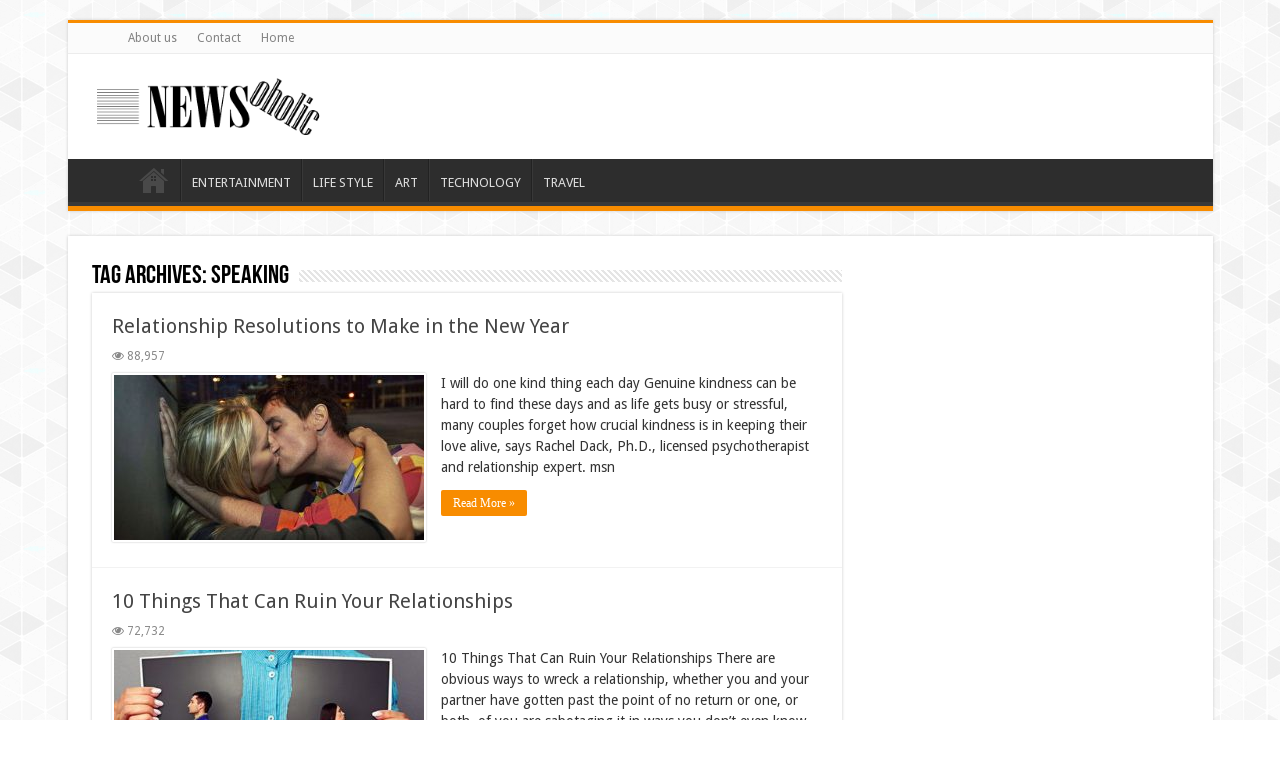

--- FILE ---
content_type: text/html; charset=UTF-8
request_url: https://newsoholic.com/tag/speaking/
body_size: 11244
content:
<!DOCTYPE html>
<html lang="en-US">
<head>
<meta charset="UTF-8" />
<link rel="profile" href="https://gmpg.org/xfn/11" />
<link rel="pingback" href="https://newsoholic.com/xmlrpc.php" />
<meta name='robots' content='index, follow, max-image-preview:large, max-snippet:-1, max-video-preview:-1' />
	<style>img:is([sizes="auto" i], [sizes^="auto," i]) { contain-intrinsic-size: 3000px 1500px }</style>
	
	<!-- This site is optimized with the Yoast SEO plugin v26.6 - https://yoast.com/wordpress/plugins/seo/ -->
	<title>speaking Archives - newsoholic</title>
	<link rel="canonical" href="https://newsoholic.com/tag/speaking/" />
	<meta property="og:locale" content="en_US" />
	<meta property="og:type" content="article" />
	<meta property="og:title" content="speaking Archives - newsoholic" />
	<meta property="og:url" content="https://newsoholic.com/tag/speaking/" />
	<meta property="og:site_name" content="newsoholic" />
	<meta name="twitter:card" content="summary_large_image" />
	<script type="application/ld+json" class="yoast-schema-graph">{"@context":"https://schema.org","@graph":[{"@type":"CollectionPage","@id":"https://newsoholic.com/tag/speaking/","url":"https://newsoholic.com/tag/speaking/","name":"speaking Archives - newsoholic","isPartOf":{"@id":"https://newsoholic.com/#website"},"primaryImageOfPage":{"@id":"https://newsoholic.com/tag/speaking/#primaryimage"},"image":{"@id":"https://newsoholic.com/tag/speaking/#primaryimage"},"thumbnailUrl":"https://newsoholic.com/wp-content/uploads/2018/01/1-4.jpg","breadcrumb":{"@id":"https://newsoholic.com/tag/speaking/#breadcrumb"},"inLanguage":"en-US"},{"@type":"ImageObject","inLanguage":"en-US","@id":"https://newsoholic.com/tag/speaking/#primaryimage","url":"https://newsoholic.com/wp-content/uploads/2018/01/1-4.jpg","contentUrl":"https://newsoholic.com/wp-content/uploads/2018/01/1-4.jpg","width":760,"height":451},{"@type":"BreadcrumbList","@id":"https://newsoholic.com/tag/speaking/#breadcrumb","itemListElement":[{"@type":"ListItem","position":1,"name":"Home","item":"https://newsoholic.com/"},{"@type":"ListItem","position":2,"name":"speaking"}]},{"@type":"WebSite","@id":"https://newsoholic.com/#website","url":"https://newsoholic.com/","name":"newsoholic","description":"Time to become News Oholic!","potentialAction":[{"@type":"SearchAction","target":{"@type":"EntryPoint","urlTemplate":"https://newsoholic.com/?s={search_term_string}"},"query-input":{"@type":"PropertyValueSpecification","valueRequired":true,"valueName":"search_term_string"}}],"inLanguage":"en-US"}]}</script>
	<!-- / Yoast SEO plugin. -->


<link rel='dns-prefetch' href='//fonts.googleapis.com' />
<link rel="alternate" type="application/rss+xml" title="newsoholic &raquo; Feed" href="https://newsoholic.com/feed/" />
<link rel="alternate" type="application/rss+xml" title="newsoholic &raquo; Comments Feed" href="https://newsoholic.com/comments/feed/" />
<link rel="alternate" type="application/rss+xml" title="newsoholic &raquo; speaking Tag Feed" href="https://newsoholic.com/tag/speaking/feed/" />
<script type="text/javascript">
/* <![CDATA[ */
window._wpemojiSettings = {"baseUrl":"https:\/\/s.w.org\/images\/core\/emoji\/16.0.1\/72x72\/","ext":".png","svgUrl":"https:\/\/s.w.org\/images\/core\/emoji\/16.0.1\/svg\/","svgExt":".svg","source":{"concatemoji":"https:\/\/newsoholic.com\/wp-includes\/js\/wp-emoji-release.min.js"}};
/*! This file is auto-generated */
!function(s,n){var o,i,e;function c(e){try{var t={supportTests:e,timestamp:(new Date).valueOf()};sessionStorage.setItem(o,JSON.stringify(t))}catch(e){}}function p(e,t,n){e.clearRect(0,0,e.canvas.width,e.canvas.height),e.fillText(t,0,0);var t=new Uint32Array(e.getImageData(0,0,e.canvas.width,e.canvas.height).data),a=(e.clearRect(0,0,e.canvas.width,e.canvas.height),e.fillText(n,0,0),new Uint32Array(e.getImageData(0,0,e.canvas.width,e.canvas.height).data));return t.every(function(e,t){return e===a[t]})}function u(e,t){e.clearRect(0,0,e.canvas.width,e.canvas.height),e.fillText(t,0,0);for(var n=e.getImageData(16,16,1,1),a=0;a<n.data.length;a++)if(0!==n.data[a])return!1;return!0}function f(e,t,n,a){switch(t){case"flag":return n(e,"\ud83c\udff3\ufe0f\u200d\u26a7\ufe0f","\ud83c\udff3\ufe0f\u200b\u26a7\ufe0f")?!1:!n(e,"\ud83c\udde8\ud83c\uddf6","\ud83c\udde8\u200b\ud83c\uddf6")&&!n(e,"\ud83c\udff4\udb40\udc67\udb40\udc62\udb40\udc65\udb40\udc6e\udb40\udc67\udb40\udc7f","\ud83c\udff4\u200b\udb40\udc67\u200b\udb40\udc62\u200b\udb40\udc65\u200b\udb40\udc6e\u200b\udb40\udc67\u200b\udb40\udc7f");case"emoji":return!a(e,"\ud83e\udedf")}return!1}function g(e,t,n,a){var r="undefined"!=typeof WorkerGlobalScope&&self instanceof WorkerGlobalScope?new OffscreenCanvas(300,150):s.createElement("canvas"),o=r.getContext("2d",{willReadFrequently:!0}),i=(o.textBaseline="top",o.font="600 32px Arial",{});return e.forEach(function(e){i[e]=t(o,e,n,a)}),i}function t(e){var t=s.createElement("script");t.src=e,t.defer=!0,s.head.appendChild(t)}"undefined"!=typeof Promise&&(o="wpEmojiSettingsSupports",i=["flag","emoji"],n.supports={everything:!0,everythingExceptFlag:!0},e=new Promise(function(e){s.addEventListener("DOMContentLoaded",e,{once:!0})}),new Promise(function(t){var n=function(){try{var e=JSON.parse(sessionStorage.getItem(o));if("object"==typeof e&&"number"==typeof e.timestamp&&(new Date).valueOf()<e.timestamp+604800&&"object"==typeof e.supportTests)return e.supportTests}catch(e){}return null}();if(!n){if("undefined"!=typeof Worker&&"undefined"!=typeof OffscreenCanvas&&"undefined"!=typeof URL&&URL.createObjectURL&&"undefined"!=typeof Blob)try{var e="postMessage("+g.toString()+"("+[JSON.stringify(i),f.toString(),p.toString(),u.toString()].join(",")+"));",a=new Blob([e],{type:"text/javascript"}),r=new Worker(URL.createObjectURL(a),{name:"wpTestEmojiSupports"});return void(r.onmessage=function(e){c(n=e.data),r.terminate(),t(n)})}catch(e){}c(n=g(i,f,p,u))}t(n)}).then(function(e){for(var t in e)n.supports[t]=e[t],n.supports.everything=n.supports.everything&&n.supports[t],"flag"!==t&&(n.supports.everythingExceptFlag=n.supports.everythingExceptFlag&&n.supports[t]);n.supports.everythingExceptFlag=n.supports.everythingExceptFlag&&!n.supports.flag,n.DOMReady=!1,n.readyCallback=function(){n.DOMReady=!0}}).then(function(){return e}).then(function(){var e;n.supports.everything||(n.readyCallback(),(e=n.source||{}).concatemoji?t(e.concatemoji):e.wpemoji&&e.twemoji&&(t(e.twemoji),t(e.wpemoji)))}))}((window,document),window._wpemojiSettings);
/* ]]> */
</script>

<style id='wp-emoji-styles-inline-css' type='text/css'>

	img.wp-smiley, img.emoji {
		display: inline !important;
		border: none !important;
		box-shadow: none !important;
		height: 1em !important;
		width: 1em !important;
		margin: 0 0.07em !important;
		vertical-align: -0.1em !important;
		background: none !important;
		padding: 0 !important;
	}
</style>
<link rel='stylesheet' id='wp-block-library-css' href='https://newsoholic.com/wp-includes/css/dist/block-library/style.min.css' type='text/css' media='all' />
<style id='classic-theme-styles-inline-css' type='text/css'>
/*! This file is auto-generated */
.wp-block-button__link{color:#fff;background-color:#32373c;border-radius:9999px;box-shadow:none;text-decoration:none;padding:calc(.667em + 2px) calc(1.333em + 2px);font-size:1.125em}.wp-block-file__button{background:#32373c;color:#fff;text-decoration:none}
</style>
<style id='global-styles-inline-css' type='text/css'>
:root{--wp--preset--aspect-ratio--square: 1;--wp--preset--aspect-ratio--4-3: 4/3;--wp--preset--aspect-ratio--3-4: 3/4;--wp--preset--aspect-ratio--3-2: 3/2;--wp--preset--aspect-ratio--2-3: 2/3;--wp--preset--aspect-ratio--16-9: 16/9;--wp--preset--aspect-ratio--9-16: 9/16;--wp--preset--color--black: #000000;--wp--preset--color--cyan-bluish-gray: #abb8c3;--wp--preset--color--white: #ffffff;--wp--preset--color--pale-pink: #f78da7;--wp--preset--color--vivid-red: #cf2e2e;--wp--preset--color--luminous-vivid-orange: #ff6900;--wp--preset--color--luminous-vivid-amber: #fcb900;--wp--preset--color--light-green-cyan: #7bdcb5;--wp--preset--color--vivid-green-cyan: #00d084;--wp--preset--color--pale-cyan-blue: #8ed1fc;--wp--preset--color--vivid-cyan-blue: #0693e3;--wp--preset--color--vivid-purple: #9b51e0;--wp--preset--gradient--vivid-cyan-blue-to-vivid-purple: linear-gradient(135deg,rgba(6,147,227,1) 0%,rgb(155,81,224) 100%);--wp--preset--gradient--light-green-cyan-to-vivid-green-cyan: linear-gradient(135deg,rgb(122,220,180) 0%,rgb(0,208,130) 100%);--wp--preset--gradient--luminous-vivid-amber-to-luminous-vivid-orange: linear-gradient(135deg,rgba(252,185,0,1) 0%,rgba(255,105,0,1) 100%);--wp--preset--gradient--luminous-vivid-orange-to-vivid-red: linear-gradient(135deg,rgba(255,105,0,1) 0%,rgb(207,46,46) 100%);--wp--preset--gradient--very-light-gray-to-cyan-bluish-gray: linear-gradient(135deg,rgb(238,238,238) 0%,rgb(169,184,195) 100%);--wp--preset--gradient--cool-to-warm-spectrum: linear-gradient(135deg,rgb(74,234,220) 0%,rgb(151,120,209) 20%,rgb(207,42,186) 40%,rgb(238,44,130) 60%,rgb(251,105,98) 80%,rgb(254,248,76) 100%);--wp--preset--gradient--blush-light-purple: linear-gradient(135deg,rgb(255,206,236) 0%,rgb(152,150,240) 100%);--wp--preset--gradient--blush-bordeaux: linear-gradient(135deg,rgb(254,205,165) 0%,rgb(254,45,45) 50%,rgb(107,0,62) 100%);--wp--preset--gradient--luminous-dusk: linear-gradient(135deg,rgb(255,203,112) 0%,rgb(199,81,192) 50%,rgb(65,88,208) 100%);--wp--preset--gradient--pale-ocean: linear-gradient(135deg,rgb(255,245,203) 0%,rgb(182,227,212) 50%,rgb(51,167,181) 100%);--wp--preset--gradient--electric-grass: linear-gradient(135deg,rgb(202,248,128) 0%,rgb(113,206,126) 100%);--wp--preset--gradient--midnight: linear-gradient(135deg,rgb(2,3,129) 0%,rgb(40,116,252) 100%);--wp--preset--font-size--small: 13px;--wp--preset--font-size--medium: 20px;--wp--preset--font-size--large: 36px;--wp--preset--font-size--x-large: 42px;--wp--preset--spacing--20: 0.44rem;--wp--preset--spacing--30: 0.67rem;--wp--preset--spacing--40: 1rem;--wp--preset--spacing--50: 1.5rem;--wp--preset--spacing--60: 2.25rem;--wp--preset--spacing--70: 3.38rem;--wp--preset--spacing--80: 5.06rem;--wp--preset--shadow--natural: 6px 6px 9px rgba(0, 0, 0, 0.2);--wp--preset--shadow--deep: 12px 12px 50px rgba(0, 0, 0, 0.4);--wp--preset--shadow--sharp: 6px 6px 0px rgba(0, 0, 0, 0.2);--wp--preset--shadow--outlined: 6px 6px 0px -3px rgba(255, 255, 255, 1), 6px 6px rgba(0, 0, 0, 1);--wp--preset--shadow--crisp: 6px 6px 0px rgba(0, 0, 0, 1);}:where(.is-layout-flex){gap: 0.5em;}:where(.is-layout-grid){gap: 0.5em;}body .is-layout-flex{display: flex;}.is-layout-flex{flex-wrap: wrap;align-items: center;}.is-layout-flex > :is(*, div){margin: 0;}body .is-layout-grid{display: grid;}.is-layout-grid > :is(*, div){margin: 0;}:where(.wp-block-columns.is-layout-flex){gap: 2em;}:where(.wp-block-columns.is-layout-grid){gap: 2em;}:where(.wp-block-post-template.is-layout-flex){gap: 1.25em;}:where(.wp-block-post-template.is-layout-grid){gap: 1.25em;}.has-black-color{color: var(--wp--preset--color--black) !important;}.has-cyan-bluish-gray-color{color: var(--wp--preset--color--cyan-bluish-gray) !important;}.has-white-color{color: var(--wp--preset--color--white) !important;}.has-pale-pink-color{color: var(--wp--preset--color--pale-pink) !important;}.has-vivid-red-color{color: var(--wp--preset--color--vivid-red) !important;}.has-luminous-vivid-orange-color{color: var(--wp--preset--color--luminous-vivid-orange) !important;}.has-luminous-vivid-amber-color{color: var(--wp--preset--color--luminous-vivid-amber) !important;}.has-light-green-cyan-color{color: var(--wp--preset--color--light-green-cyan) !important;}.has-vivid-green-cyan-color{color: var(--wp--preset--color--vivid-green-cyan) !important;}.has-pale-cyan-blue-color{color: var(--wp--preset--color--pale-cyan-blue) !important;}.has-vivid-cyan-blue-color{color: var(--wp--preset--color--vivid-cyan-blue) !important;}.has-vivid-purple-color{color: var(--wp--preset--color--vivid-purple) !important;}.has-black-background-color{background-color: var(--wp--preset--color--black) !important;}.has-cyan-bluish-gray-background-color{background-color: var(--wp--preset--color--cyan-bluish-gray) !important;}.has-white-background-color{background-color: var(--wp--preset--color--white) !important;}.has-pale-pink-background-color{background-color: var(--wp--preset--color--pale-pink) !important;}.has-vivid-red-background-color{background-color: var(--wp--preset--color--vivid-red) !important;}.has-luminous-vivid-orange-background-color{background-color: var(--wp--preset--color--luminous-vivid-orange) !important;}.has-luminous-vivid-amber-background-color{background-color: var(--wp--preset--color--luminous-vivid-amber) !important;}.has-light-green-cyan-background-color{background-color: var(--wp--preset--color--light-green-cyan) !important;}.has-vivid-green-cyan-background-color{background-color: var(--wp--preset--color--vivid-green-cyan) !important;}.has-pale-cyan-blue-background-color{background-color: var(--wp--preset--color--pale-cyan-blue) !important;}.has-vivid-cyan-blue-background-color{background-color: var(--wp--preset--color--vivid-cyan-blue) !important;}.has-vivid-purple-background-color{background-color: var(--wp--preset--color--vivid-purple) !important;}.has-black-border-color{border-color: var(--wp--preset--color--black) !important;}.has-cyan-bluish-gray-border-color{border-color: var(--wp--preset--color--cyan-bluish-gray) !important;}.has-white-border-color{border-color: var(--wp--preset--color--white) !important;}.has-pale-pink-border-color{border-color: var(--wp--preset--color--pale-pink) !important;}.has-vivid-red-border-color{border-color: var(--wp--preset--color--vivid-red) !important;}.has-luminous-vivid-orange-border-color{border-color: var(--wp--preset--color--luminous-vivid-orange) !important;}.has-luminous-vivid-amber-border-color{border-color: var(--wp--preset--color--luminous-vivid-amber) !important;}.has-light-green-cyan-border-color{border-color: var(--wp--preset--color--light-green-cyan) !important;}.has-vivid-green-cyan-border-color{border-color: var(--wp--preset--color--vivid-green-cyan) !important;}.has-pale-cyan-blue-border-color{border-color: var(--wp--preset--color--pale-cyan-blue) !important;}.has-vivid-cyan-blue-border-color{border-color: var(--wp--preset--color--vivid-cyan-blue) !important;}.has-vivid-purple-border-color{border-color: var(--wp--preset--color--vivid-purple) !important;}.has-vivid-cyan-blue-to-vivid-purple-gradient-background{background: var(--wp--preset--gradient--vivid-cyan-blue-to-vivid-purple) !important;}.has-light-green-cyan-to-vivid-green-cyan-gradient-background{background: var(--wp--preset--gradient--light-green-cyan-to-vivid-green-cyan) !important;}.has-luminous-vivid-amber-to-luminous-vivid-orange-gradient-background{background: var(--wp--preset--gradient--luminous-vivid-amber-to-luminous-vivid-orange) !important;}.has-luminous-vivid-orange-to-vivid-red-gradient-background{background: var(--wp--preset--gradient--luminous-vivid-orange-to-vivid-red) !important;}.has-very-light-gray-to-cyan-bluish-gray-gradient-background{background: var(--wp--preset--gradient--very-light-gray-to-cyan-bluish-gray) !important;}.has-cool-to-warm-spectrum-gradient-background{background: var(--wp--preset--gradient--cool-to-warm-spectrum) !important;}.has-blush-light-purple-gradient-background{background: var(--wp--preset--gradient--blush-light-purple) !important;}.has-blush-bordeaux-gradient-background{background: var(--wp--preset--gradient--blush-bordeaux) !important;}.has-luminous-dusk-gradient-background{background: var(--wp--preset--gradient--luminous-dusk) !important;}.has-pale-ocean-gradient-background{background: var(--wp--preset--gradient--pale-ocean) !important;}.has-electric-grass-gradient-background{background: var(--wp--preset--gradient--electric-grass) !important;}.has-midnight-gradient-background{background: var(--wp--preset--gradient--midnight) !important;}.has-small-font-size{font-size: var(--wp--preset--font-size--small) !important;}.has-medium-font-size{font-size: var(--wp--preset--font-size--medium) !important;}.has-large-font-size{font-size: var(--wp--preset--font-size--large) !important;}.has-x-large-font-size{font-size: var(--wp--preset--font-size--x-large) !important;}
:where(.wp-block-post-template.is-layout-flex){gap: 1.25em;}:where(.wp-block-post-template.is-layout-grid){gap: 1.25em;}
:where(.wp-block-columns.is-layout-flex){gap: 2em;}:where(.wp-block-columns.is-layout-grid){gap: 2em;}
:root :where(.wp-block-pullquote){font-size: 1.5em;line-height: 1.6;}
</style>
<link rel='stylesheet' id='contact-form-7-css' href='https://newsoholic.com/wp-content/plugins/contact-form-7/includes/css/styles.css' type='text/css' media='all' />
<link rel='stylesheet' id='tie-style-css' href='https://newsoholic.com/wp-content/themes/sahifa-child/style.css' type='text/css' media='all' />
<link rel='stylesheet' id='tie-ilightbox-skin-css' href='https://newsoholic.com/wp-content/themes/sahifa/css/ilightbox/dark-skin/skin.css' type='text/css' media='all' />
<link rel='stylesheet' id='Droid+Sans-css' href='https://fonts.googleapis.com/css?family=Droid+Sans%3Aregular%2C700' type='text/css' media='all' />
<script type="text/javascript" src="https://newsoholic.com/wp-includes/js/jquery/jquery.min.js" id="jquery-core-js"></script>
<script type="text/javascript" src="https://newsoholic.com/wp-includes/js/jquery/jquery-migrate.min.js" id="jquery-migrate-js"></script>
<link rel="https://api.w.org/" href="https://newsoholic.com/wp-json/" /><link rel="alternate" title="JSON" type="application/json" href="https://newsoholic.com/wp-json/wp/v2/tags/5020" /><link rel="EditURI" type="application/rsd+xml" title="RSD" href="https://newsoholic.com/xmlrpc.php?rsd" />
<meta name="generator" content="WordPress 6.8.3" />
<link rel="shortcut icon" href="https://newsoholic.com/wp-content/uploads/2017/07/Webp.net-compress-image.jpg" title="Favicon" />	
<!--[if IE]>
<script type="text/javascript">jQuery(document).ready(function (){ jQuery(".menu-item").has("ul").children("a").attr("aria-haspopup", "true");});</script>
<![endif]-->	
<!--[if lt IE 9]>
<script src="https://newsoholic.com/wp-content/themes/sahifa/js/html5.js"></script>
<script src="https://newsoholic.com/wp-content/themes/sahifa/js/selectivizr-min.js"></script>
<![endif]-->
<!--[if IE 9]>
<link rel="stylesheet" type="text/css" media="all" href="https://newsoholic.com/wp-content/themes/sahifa/css/ie9.css" />
<![endif]-->
<!--[if IE 8]>
<link rel="stylesheet" type="text/css" media="all" href="https://newsoholic.com/wp-content/themes/sahifa/css/ie8.css" />
<![endif]-->
<!--[if IE 7]>
<link rel="stylesheet" type="text/css" media="all" href="https://newsoholic.com/wp-content/themes/sahifa/css/ie7.css" />
<![endif]-->


<meta name="viewport" content="width=device-width, initial-scale=1.0" />



<style type="text/css" media="screen"> 

body{
	font-family: 'Droid Sans';
}

body.single .entry, body.page .entry{
	color :#0d0d0d;
	font-size : 16px;
}

::-webkit-scrollbar {
	width: 8px;
	height:8px;
}

	
body {
	background-image : url(https://newsoholic.com/wp-content/themes/sahifa/images/patterns/body-bg41.png);
	background-position: top center;
}

#main-nav li a {
  text-transform: uppercase;
}
.logo {
  max-width: 250px;
  width:100%;
}
.post-thumbnail {
  -moz-border-radius: 1px;
  -webkit-border-radius: 1px;
  box-shadow: 0 0 2px #B5B5B5;
  -moz-box-shadow: 0 0 2px #b5b5b5;
  -webkit-box-shadow: 0 0 2px #B5B5B5;
  padding: 2px;
  background: #FFF;
}</style> 

<style id="sccss">/* Enter Your Custom CSS Here */
body{
font-size:14px !important;

}
.page-link a{
  margin-bottom:5px;
  line-height:32px;
  margin-right:2px;
}
.previous-next-link > a {
 border: 1px solid #000;
border-radius: 4px;
color: #545454;
font-size: 14px;
padding: 3px 10px;
  box-shadow:0 1px 0 #3e9cbf inset, 0 2px 0 0 #205c73, 0 5px 5px #999;
}
.previous-next-link > a:nth-child(1) {
  float: left;
}
.previous-next-link > a:last-child {
  float: right;
}
.single-post .post-inner,.single-post .page-link{
  width:100%;
}

@media all and (min-width:1145px) {
.single-post #wrapper.boxed #theme-header, .single-post #wrapper.boxed .breaking-news, .single-post #wrapper.boxed #main-content {
    max-width: 1145px;
    width: 100%;
}
.single-post .content {
    width: 750px;
  }

 #wrapper.boxed #theme-header,  #wrapper.boxed .breaking-news,  #wrapper.boxed #main-content {
    max-width: 1145px;
    width: 100%;
}
.content {
    width: 750px;
}
.post-inner {
    padding: 20px;
    padding-left: 5px;
    padding-right: 5px;
}
}


@media all and (max-width:767px){
  .entry > .GARD{
  display:none;
  }
}</style></head>
<body data-rsssl=1 id="top" class="archive tag tag-speaking tag-5020 wp-theme-sahifa wp-child-theme-sahifa-child lazy-enabled">

<div class="wrapper-outer">

	<div class="background-cover"></div>

	<aside id="slide-out">
	
			<div class="search-mobile">
			<form method="get" id="searchform-mobile" action="https://newsoholic.com/">
				<button class="search-button" type="submit" value="Search"><i class="fa fa-search"></i></button>	
				<input type="text" id="s-mobile" name="s" value="Search" onfocus="if (this.value == 'Search') {this.value = '';}" onblur="if (this.value == '') {this.value = 'Search';}"  />
			</form>
		</div><!-- .search-mobile /-->
		
			<div class="social-icons">
		<a class="ttip-none" title="Facebook" href="https://www.facebook.com/pages/Newsoholic/1465860057062281?fref=ts" target="_blank"><i class="fa fa-facebook"></i></a>		
			</div>

		
		<div id="mobile-menu" ></div>
	</aside><!-- #slide-out /-->

		<div id="wrapper" class="boxed">
		<div class="inner-wrapper">

		<header id="theme-header" class="theme-header">
						<div id="top-nav" class="top-nav">
				<div class="container">

								
				<div class="menu"><ul>
<li class="page_item page-item-57"><a href="https://newsoholic.com/about-us/">About us</a></li>
<li class="page_item page-item-31"><a href="https://newsoholic.com/contact/">Contact</a></li>
<li class="page_item page-item-35"><a href="https://newsoholic.com/">Home</a></li>
</ul></div>

		
	
				</div><!-- .container /-->
			</div><!-- .top-menu /-->
			
		<div class="header-content">
		
					<a id="slide-out-open" class="slide-out-open" href="#"><span></span></a>
				
			<div class="logo">
			<h2>								<a title="newsoholic" href="https://newsoholic.com/">
					<img src="https://newsoholic.com/wp-content/uploads/2015/07/Newsoholic-Web.png" alt="newsoholic"  /><strong>newsoholic Time to become News Oholic!</strong>
				</a>
			</h2>			</div><!-- .logo /-->
						<div class="clear"></div>
			
		</div>	
													<nav id="main-nav">
				<div class="container">
				
				
					<div class="main-menu"><ul id="menu-main-menu" class="menu"><li id="menu-item-140" class="menu-item menu-item-type-post_type menu-item-object-page menu-item-home menu-item-140"><a href="https://newsoholic.com/">Home</a></li>
<li id="menu-item-79" class="menu-item menu-item-type-taxonomy menu-item-object-category menu-item-79"><a href="https://newsoholic.com/category/entertainment/">Entertainment</a></li>
<li id="menu-item-80" class="menu-item menu-item-type-taxonomy menu-item-object-category menu-item-80"><a href="https://newsoholic.com/category/life-style/">Life Style</a></li>
<li id="menu-item-81" class="menu-item menu-item-type-taxonomy menu-item-object-category menu-item-81"><a href="https://newsoholic.com/category/art/">Art</a></li>
<li id="menu-item-82" class="menu-item menu-item-type-taxonomy menu-item-object-category menu-item-82"><a href="https://newsoholic.com/category/technology/">Technology</a></li>
<li id="menu-item-2232" class="menu-item menu-item-type-taxonomy menu-item-object-category menu-item-2232"><a href="https://newsoholic.com/category/travel/">Travel</a></li>
</ul></div>					
					
				</div>
			</nav><!-- .main-nav /-->
					</header><!-- #header /-->
	
		
	
	
	<div id="main-content" class="container">	<div class="content">
		
		<div class="page-head">
		
			<h1 class="page-title">
				Tag Archives: <span>speaking</span>			</h1>
			
						
			<div class="stripe-line"></div>
			
						
		</div>
		
				<div class="post-listing archive-box">


	<article class="item-list">
	
		<h2 class="post-box-title">
			<a href="https://newsoholic.com/relationship-resolutions-make-new-year/">Relationship Resolutions to Make in the New Year</a>
		</h2>
		
		<p class="post-meta">
	
	
	
	<span class="post-views"><i class="fa fa-eye"></i>88,957 </span> </p>
					

		
			
		
		<div class="post-thumbnail">
			<a href="https://newsoholic.com/relationship-resolutions-make-new-year/">
				<img width="310" height="165" src="https://newsoholic.com/wp-content/uploads/2018/01/1-4-310x165.jpg" class="attachment-tie-medium size-tie-medium wp-post-image" alt="" decoding="async" fetchpriority="high" />				<span class="fa overlay-icon"></span>
			</a>
		</div><!-- post-thumbnail /-->
		
					
		<div class="entry">
			<p>I will do one kind thing each day Genuine kindness can be hard to find these days and as life gets busy or stressful, many couples forget how crucial kindness is in keeping their love alive, says Rachel Dack, Ph.D., licensed psychotherapist and relationship expert. msn</p>
			<a class="more-link" href="https://newsoholic.com/relationship-resolutions-make-new-year/">Read More &raquo;</a>
		</div>

				
		<div class="clear"></div>
	</article><!-- .item-list -->
	

	<article class="item-list">
	
		<h2 class="post-box-title">
			<a href="https://newsoholic.com/10-little-things-that-can-ruin-relationships/">10 Things That Can Ruin Your Relationships</a>
		</h2>
		
		<p class="post-meta">
	
	
	
	<span class="post-views"><i class="fa fa-eye"></i>72,732 </span> </p>
					

		
			
		
		<div class="post-thumbnail">
			<a href="https://newsoholic.com/10-little-things-that-can-ruin-relationships/">
				<img width="310" height="165" src="https://newsoholic.com/wp-content/uploads/2017/12/ruin1-0-310x165.jpg" class="attachment-tie-medium size-tie-medium wp-post-image" alt="" decoding="async" />				<span class="fa overlay-icon"></span>
			</a>
		</div><!-- post-thumbnail /-->
		
					
		<div class="entry">
			<p>10 Things That Can Ruin Your Relationships There are obvious ways to wreck a relationship, whether you and your partner have gotten past the point of no return or one, or both, of you are sabotaging it in ways you don&#8217;t even know. But that&#8217;s the thing, sometimes you can be completely unaware what you&#8217;re doing and then — bam! ...</p>
			<a class="more-link" href="https://newsoholic.com/10-little-things-that-can-ruin-relationships/">Read More &raquo;</a>
		</div>

				
		<div class="clear"></div>
	</article><!-- .item-list -->
	
</div>
				
	</div> <!-- .content -->
	
<aside id="sidebar">
	<div class="theiaStickySidebar">
		<div id="ads250_250-widget-3" class="e3lan-widget-content e3lan250-250">
								<div class="e3lan-cell">
				<script async src="//pagead2.googlesyndication.com/pagead/js/adsbygoogle.js"></script>
<!-- linke ver -->
<ins class="adsbygoogle"
     style="display:block"
     data-ad-client="ca-pub-6981077535888504"
     data-ad-slot="3007103274"
     data-ad-format="link"></ins>
<script>
(adsbygoogle = window.adsbygoogle || []).push({});
</script>
			</div>
				</div>
			<div id="ads300_600-widget-4" class="e3lan-widget-content e3lan300-600">
								<div class="e3lan-cell">
				<script async src="//pagead2.googlesyndication.com/pagead/js/adsbygoogle.js"></script>
<!-- 300x600 -->
<ins class="adsbygoogle"
     style="display:inline-block;width:300px;height:600px"
     data-ad-client="ca-pub-6981077535888504"
     data-ad-slot="5882021274"></ins>
<script>
(adsbygoogle = window.adsbygoogle || []).push({});
</script>
			</div>
				</div>
	<div id="block-8" class="widget widget_block widget_media_image">
<figure class="wp-block-image size-large"><a href="https://www.instagram.com/shakourz/" target="_blank" rel=" noreferrer noopener"><img loading="lazy" decoding="async" width="1024" height="1024" src="https://newsoholic.com/wp-content/uploads/2025/12/RADIO-JAVAN-FRENCH-1024x1024.jpg" alt="" class="wp-image-71638" srcset="https://newsoholic.com/wp-content/uploads/2025/12/RADIO-JAVAN-FRENCH-1024x1024.jpg 1024w, https://newsoholic.com/wp-content/uploads/2025/12/RADIO-JAVAN-FRENCH-300x300.jpg 300w, https://newsoholic.com/wp-content/uploads/2025/12/RADIO-JAVAN-FRENCH-150x150.jpg 150w, https://newsoholic.com/wp-content/uploads/2025/12/RADIO-JAVAN-FRENCH-768x768.jpg 768w, https://newsoholic.com/wp-content/uploads/2025/12/RADIO-JAVAN-FRENCH.jpg 1080w" sizes="auto, (max-width: 1024px) 100vw, 1024px" /></a></figure>
</div></div><!-- .widget /--><div id="block-7" class="widget widget_block widget_media_image">
<figure class="wp-block-image size-full"><a href="https://www.shakourrealty.com/" target="_blank" rel=" noreferrer noopener"><img loading="lazy" decoding="async" width="670" height="922" src="https://newsoholic.com/wp-content/uploads/2025/12/photo_2025-12-10_15-17-00-1.jpg" alt="" class="wp-image-71644" srcset="https://newsoholic.com/wp-content/uploads/2025/12/photo_2025-12-10_15-17-00-1.jpg 670w, https://newsoholic.com/wp-content/uploads/2025/12/photo_2025-12-10_15-17-00-1-218x300.jpg 218w" sizes="auto, (max-width: 670px) 100vw, 670px" /></a></figure>
</div></div><!-- .widget /-->		<div id="ads300_600-widget-5" class="e3lan-widget-content e3lan300-600">
								<div class="e3lan-cell">
				<script async src="//pagead2.googlesyndication.com/pagead/js/adsbygoogle.js"></script>
<!-- 300x600 -->
<ins class="adsbygoogle"
     style="display:inline-block;width:300px;height:600px"
     data-ad-client="ca-pub-6981077535888504"
     data-ad-slot="5882021274"></ins>
<script>
(adsbygoogle = window.adsbygoogle || []).push({});
</script>
			</div>
				</div>
		</div><!-- .theiaStickySidebar /-->
</aside><!-- #sidebar /-->	<div class="clear"></div>
</div><!-- .container /-->

<footer id="theme-footer">
	<div id="footer-widget-area" class="footer-3c">

			<div id="footer-first" class="footer-widgets-box">
			<div id="text-html-widget-2" class="footer-widget text-html"><div class="footer-widget-top"><h4>Search Your Favorit Subject</h4></div>
						<div class="footer-widget-container"><div ><script>
  (function() {
    var cx = '015742559609995320755:ynmkn6nun6e';
    var gcse = document.createElement('script');
    gcse.type = 'text/javascript';
    gcse.async = true;
    gcse.src = (document.location.protocol == 'https:' ? 'https:' : 'http:') +
        '//cse.google.com/cse.js?cx=' + cx;
    var s = document.getElementsByTagName('script')[0];
    s.parentNode.insertBefore(gcse, s);
  })();
</script>
<gcse:searchbox-only></gcse:searchbox-only>
				</div><div class="clear"></div></div></div><!-- .widget /--><div id="text-2" class="footer-widget widget_text"><div class="footer-widget-top"><h4> </h4></div>
						<div class="footer-widget-container">			<div class="textwidget"><ul>
<li>Contact</li>
<p>Info@newsoholic.com</p></div>
		</div></div><!-- .widget /-->		</div>
	
	

			<div id="footer-third" class="footer-widgets-box">
			<div id="posts-list-widget-4" class="footer-widget posts-list"><div class="footer-widget-top"><h4>Recent Posts		</h4></div>
						<div class="footer-widget-container">				<ul>
							<li >
						<h3><a href="https://newsoholic.com/rasht-baazar/">What Happened in Rasht Baazar?</a></h3>
			 <span class="tie-date"><i class="fa fa-clock-o"></i>January 25, 2026</span>		</li>
				<li >
						<h3><a href="https://newsoholic.com/farabi/">An Account from Farabi Hospital During Iran Recent Incidents</a></h3>
			 <span class="tie-date"><i class="fa fa-clock-o"></i>January 25, 2026</span>		</li>
				<li >
						<h3><a href="https://newsoholic.com/choking/">How to Save Yourself From Choking When You’re Alone</a></h3>
			 <span class="tie-date"><i class="fa fa-clock-o"></i>January 25, 2026</span>		</li>
				<li >
						<h3><a href="https://newsoholic.com/border/">What&#8217;s happening at the Iran-Türkiye border?</a></h3>
			 <span class="tie-date"><i class="fa fa-clock-o"></i>January 23, 2026</span>		</li>
				<li >
						<h3><a href="https://newsoholic.com/traditions/">Traditions That Might Make No Sense But Are Still A Thing In These People’s Countries!</a></h3>
			 <span class="tie-date"><i class="fa fa-clock-o"></i>January 22, 2026</span>		</li>
			
				</ul>
		<div class="clear"></div>
	</div></div><!-- .widget /-->		</div><!-- #third .widget-area -->
	
		
	</div><!-- #footer-widget-area -->
	<div class="clear"></div>
</footer><!-- .Footer /-->
				
<div class="clear"></div>
<div class="footer-bottom">
	<div class="container">
		<div class="alignright">
					</div>
				
		<div class="alignleft">
					</div>
		<div class="clear"></div>
	</div><!-- .Container -->
</div><!-- .Footer bottom -->

</div><!-- .inner-Wrapper -->
</div><!-- #Wrapper -->
</div><!-- .Wrapper-outer -->
	<div id="topcontrol" class="fa fa-angle-up" title="Scroll To Top"></div>
<div id="fb-root"></div>
<script type="speculationrules">
{"prefetch":[{"source":"document","where":{"and":[{"href_matches":"\/*"},{"not":{"href_matches":["\/wp-*.php","\/wp-admin\/*","\/wp-content\/uploads\/*","\/wp-content\/*","\/wp-content\/plugins\/*","\/wp-content\/themes\/sahifa-child\/*","\/wp-content\/themes\/sahifa\/*","\/*\\?(.+)"]}},{"not":{"selector_matches":"a[rel~=\"nofollow\"]"}},{"not":{"selector_matches":".no-prefetch, .no-prefetch a"}}]},"eagerness":"conservative"}]}
</script>
<script>(function(i,s,o,g,r,a,m){i['GoogleAnalyticsObject']=r;i[r]=i[r]||function(){
  (i[r].q=i[r].q||[]).push(arguments)},i[r].l=1*new Date();a=s.createElement(o),
  m=s.getElementsByTagName(o)[0];a.async=1;a.src=g;m.parentNode.insertBefore(a,m)
  })(window,document,'script','https://www.google-analytics.com/analytics.js','ga'); ga('create', 'UA-65517527-1', 'auto');ga('send', 'pageview');</script><script type="text/javascript" src="https://newsoholic.com/wp-includes/js/dist/hooks.min.js" id="wp-hooks-js"></script>
<script type="text/javascript" src="https://newsoholic.com/wp-includes/js/dist/i18n.min.js" id="wp-i18n-js"></script>
<script type="text/javascript" id="wp-i18n-js-after">
/* <![CDATA[ */
wp.i18n.setLocaleData( { 'text direction\u0004ltr': [ 'ltr' ] } );
/* ]]> */
</script>
<script type="text/javascript" src="https://newsoholic.com/wp-content/plugins/contact-form-7/includes/swv/js/index.js" id="swv-js"></script>
<script type="text/javascript" id="contact-form-7-js-before">
/* <![CDATA[ */
var wpcf7 = {
    "api": {
        "root": "https:\/\/newsoholic.com\/wp-json\/",
        "namespace": "contact-form-7\/v1"
    },
    "cached": 1
};
/* ]]> */
</script>
<script type="text/javascript" src="https://newsoholic.com/wp-content/plugins/contact-form-7/includes/js/index.js" id="contact-form-7-js"></script>
<script type="text/javascript" id="tie-scripts-js-extra">
/* <![CDATA[ */
var tie = {"mobile_menu_active":"true","mobile_menu_top":"","lightbox_all":"true","lightbox_gallery":"true","woocommerce_lightbox":"yes","lightbox_skin":"dark","lightbox_thumb":"vertical","lightbox_arrows":"","sticky_sidebar":"","is_singular":"","reading_indicator":"true","lang_no_results":"No Results","lang_results_found":"Results Found"};
/* ]]> */
</script>
<script type="text/javascript" src="https://newsoholic.com/wp-content/themes/sahifa/js/tie-scripts.js" id="tie-scripts-js"></script>
<script type="text/javascript" src="https://newsoholic.com/wp-content/themes/sahifa/js/ilightbox.packed.js" id="tie-ilightbox-js"></script>

    
    
    
    
    
</body>
</html>

<!-- Page cached by LiteSpeed Cache 7.7 on 2026-01-26 12:18:08 -->

--- FILE ---
content_type: text/html; charset=utf-8
request_url: https://www.google.com/recaptcha/api2/aframe
body_size: 115
content:
<!DOCTYPE HTML><html><head><meta http-equiv="content-type" content="text/html; charset=UTF-8"></head><body><script nonce="YTBwCA1HJxjwmbPufVkwlg">/** Anti-fraud and anti-abuse applications only. See google.com/recaptcha */ try{var clients={'sodar':'https://pagead2.googlesyndication.com/pagead/sodar?'};window.addEventListener("message",function(a){try{if(a.source===window.parent){var b=JSON.parse(a.data);var c=clients[b['id']];if(c){var d=document.createElement('img');d.src=c+b['params']+'&rc='+(localStorage.getItem("rc::a")?sessionStorage.getItem("rc::b"):"");window.document.body.appendChild(d);sessionStorage.setItem("rc::e",parseInt(sessionStorage.getItem("rc::e")||0)+1);localStorage.setItem("rc::h",'1769447891143');}}}catch(b){}});window.parent.postMessage("_grecaptcha_ready", "*");}catch(b){}</script></body></html>